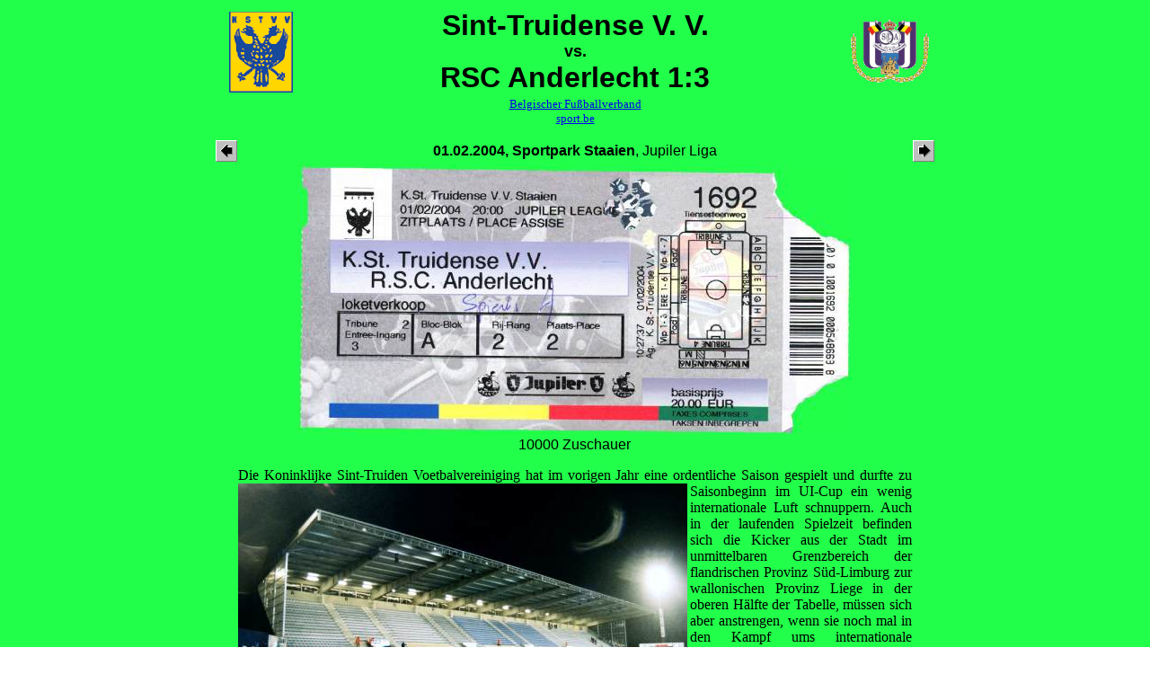

--- FILE ---
content_type: text/html
request_url: http://thestadium.de/sinttr2.htm
body_size: 5440
content:
<A name="sinttr2">
<html>
<head>

<SCRIPT LANGUAGE="JavaScript">
<!--
function on(img) {
 document[img].src = "" + img + "on.gif";
}

function dw(img) {
 document[img].src = "" + img + "dw.gif";
}

function off(img) {
 document[img].src = "" + img + "off.gif";
}
// -->
</script>

<title>Sint-Truidense V. V. vs. RSC Anderlecht 1:3</title>
<META Name="keywords" Content="Groundhopper, Groundhopping, Fu&szlig;ball, Sint-Truidense V. V., RSC Anderlecht, Sportpark Staaien">
</HEAD>
<body background="green.gif">
<center>
<table tabelborder=0 cellspacing=0 cellpadding=0>
<td width=100 valign=center>
<a href="http://www.stvv.com/" target=_Blank><img src="sttruid.gif" height=100 width=100 alt="K. Sint Truidense V. V."></a><p align=left>
</td>
<td width=600 valign=center>
<p align=center>
<font face="Comic Sans MS,Arial,Helvetica,Sans Serif" size=6>
<!-- Spieleintrag -->
<b>
Sint-Truidense V. V. <br><font size=4>vs.</font></br> RSC Anderlecht 1:3
</b>
</td>
<td width=100 valign=center>
<p align=right>
<!-- Zeichen Ausw&auml;rtsmannschaft -->
<a href="http://www.rsca.be/" target=_blank><img src="andrlcht.gif" width=100 height=100 alt="RSC Anderlecht"></a><p </td>
</table>
<!-- Links zu Fanclubs -->

<table tabelborder=0 cellspacing=0 cellpadding=0 width=800>
<!-- Heim -->
<td width=200 valign=center align=left><font size=-1>
	<a href="" target=_blank></a><br>	
	<a href="" target=_blank></a><br>	
	<a href="" target=_blank></a><br>	
</font></td>
<!-- Allgemein <!-- Allgemein -->
<td width=400 valign=center align=center><font size=-1>
	<a target=_blank href="http://www.footbel.com/">Belgischer Fu&szlig;ballverband</a><br>
	<a href="http://www.sport.be/nl/jupilerleague" target=_blank>sport.be</a><br>	
	<a href="" target=_blank></a><br>	
</font></td>
<!-- Ausw&auml;rts -->
<td width=200 valign=center align=right><font size=-1>
	<a href="" target=_blank></a><br>	
	<a href="" target=_blank></a><br>	
	<a href="" target=_blank></a><br>	
</font></td>
</table>

<table tabelborder=0 cellspacing=0 cellpadding=0>
    <td width=100 valign=center align=left>
	<a href="niewkrk.htm"><img src="larrow.gif" alt="Letztes Spiel:  FC Nieuwkerken Sint-Niklaas vs. Wevelgem City" border=0></a>
</td>
<td width=600 valign=center align=center>
    <font face="Arial,Helvetica,Sans Serif">
       <b>01.02.2004, Sportpark Staaien</b>, Jupiler Liga<br>
    </font>
</td>
    <td width=100 valign=center align=right>
    <!-- n&auml;chstes Spiel -->	
	<a href="wobbvb04.htm"><img src="rarrow.gif" alt="N&auml;chstes Spiel:  VfL Wolfsburg vs. Borussia Dortmund" border=0></a>
</td>
</table>

<table tabelborder=0 cellspacing=0 cellpadding=0>
<colgroup>
<col width=750>
</colgroup>
<td width=750>
<table border=0 cellspacing=0 cellpadding=0>
<td width=10>
</td>
<td width=780>
<p align=center>
<!-- Scan der Eintrittskarte -->
<img src="sinttr2.jpg" alt="Ticket" width=616 height=300 vspace=3><br>
<!-- Zuschauerzahl -->
<font face="Arial,Helvetica,Sans Serif">
10000 Zuschauer
</font>
</td>
<td width=10>
</td>
</table>
<!-- Allgemeiner Kommentar -->
<p align=justify><font face="MS Line Draw,Letter Gothic,New Times Roman">
Die Koninklijke Sint-Truiden Voetbalvereiniging hat im vorigen Jahr eine ordentliche Saison gespielt und durfte zu
<img src="truidgr4.jpg" width=500 height=315 alt="Sportpark Staaien - Haupttrib&uuml;ne" align=left>
Saisonbeginn im UI-Cup ein wenig internationale Luft schnuppern. Auch in der laufenden Spielzeit befinden sich die Kicker
aus der Stadt im unmittelbaren Grenzbereich der flandrischen Provinz S&uuml;d-Limburg zur wallonischen Provinz Liege in der oberen
H&auml;lfte der Tabelle, m&uuml;ssen sich aber anstrengen, wenn sie noch mal in den Kampf ums internationale Gesch&auml;ft eingreifen wollen, wo zur Zeit Moeskron und Genk mit sieben Punkten Vorsprung vor der KSVV die Pl&auml;tze drei und vier einnehmen, die zu UEFA- bzw. UI-Cup berechtigen w&uuml;rden. Noch eine Klasse h&ouml;her ist der RSC Anderlecht zu finden - um genau zu sein bildet der Stadtteilclub aus Br&uuml;ssel in der laufenden Spielzeit einmal mehr eine Klasse f&uuml;r sich. In den letzten beiden Jahren konnte der belgische Rekordmeister seinen 24 Titeln keinen neuen hinzuf&uuml;gen, was allgemein als Entt&auml;uschung verstanden wird und in der laufenden Spielzeit anders werden soll. Und wohl auch anders werden wird, bei einer Bilanz von 18 Siegen bei je einem Remis und einer Niederlage aus den bisherigen 20 Partien ist schon jetzt der RSC Anderlecht selbst der einzige Gegner, der die Mission Titelgewinn noch vereiteln kann, sollten sich die Lila-Wei&szlig;en im weiteren Verlauf der Saison selbst im Weg stehen.
</font><br clear=all></p>
<p align=justify><font face="MS Line Draw,Letter Gothic,New Times Roman">
Heute sieht es wirklich ein wenig danach aus, als k&ouml;nnte sich eine solche Tendenz abzeichnen. Die Br&uuml;sseler tun sich zun&auml;chst schwer, 
<img src="truidgr5.jpg" width=500 height=315 alt="Sportpark Staaien - Gegentrib&uuml;ne" align=left>
dem Spiel ihren Stempel aufzudr&uuml;cken und tats&auml;chlich sind es die Hausherren, die zun&auml;chst f&uuml;r die Akzente sorgen. Tats&auml;chlich scheint es phasenweise nur noch eine Frage der Zeit zu sein, bis der Favorit in R&uuml;ckstand ger&auml;t, doch dazu soll es schlie&szlig;lich nicht kommen. Man sagt, da&szlig; ein Meister sich gerade dadurch auszeichnet, seine Chancen maximal auszuwerten und so auch schwache Spiel zu gewinnen und wenn dem so ist, dann handelt es sich beim RSC wirklich um ein meisterliches Team. Nach einer guten halben Stunde tauchen die G&auml;ste zum erstenmal am Strafraum von Saint-Trond (so der franz&ouml;sische Name Sint-Truidens) auf und markieren kurzerhand das 1:0 f&uuml;r ihre Farben. Im zweiten Abschnitt erh&ouml;hen sie mit einem wundersch&ouml;nen Treffer per Hacke auf 0:2 und auch der zwischenzeitliche Anschlu&szlig;treffer f&uuml;r Sint-Truiden kann die Party made by Anderlecht nicht stoppen. Der letzte Treffer f&auml;llt dann auch - inzwischen v&ouml;llig verdient - f&uuml;r den RSC und so f&uuml;gen die Br&uuml;sseler ihrer ohnehin schon beeindruckenden Bilanz einen weiteren Sieg hinzu. M&ouml;glicherweise ist man sogar auf dem Weg zum Double, denn das Hinspiel im Viertelfinale des Pokalwettbewerbs hat Anderlecht bei Heusden-Zolder mit 3:2 gewonnen, so da&szlig; dem Team zumindest die Teilnahme am Halbfinale schon fast sicher zu sein scheint. An den Wettbewerb denkt man in Sint-Truiden &uuml;brigens in der laufenden Spielzeit nicht gerne, hat man doch in der nur einem Spiel ausgetragenen Runde der letzten 32 daheim gegen den drittklassigen Bocholter VV mit 4:5 nach Elfmeterschie&szlig;en den k&uuml;rzeren gezogen.
</font><br clear=all></p>
<p align=justify><font face="MS Line Draw,Letter Gothic,New Times Roman">
<img src="truidgr6.jpg" width=500 height=315 alt="Sportpark Staaien - Heimfans" align=left>
Auf der Seite der Hausherren haben sich eine Handvoll aktiver Supporter im oberen Bereich der Haupttrib&uuml;ne eingefunden, um von da aus akustisch das Spiel der Hausherren zu unterst&uuml;tzen, aber es wird faktisch nur sehr selten laut genug, um &uuml;ber etwas weitere Strecken h&ouml;rbar zu sein. Auf seiten des RSC sind da schon einige aktive Fans mehr gekommen, die nicht nur den abgeteilten G&auml;stebereich im Unterrang einer Hintertortrib&uuml;ne einnehmen, sondern auf der Seite auch den gesamten Oberrang besetzen. Bis zur F&uuml;hrung der G&auml;ste l&auml;&szlig;t man jedoch eher wenig von sich h&ouml;ren - vielleicht sind die RSC-Fans doch vom Spielverlauf etwas &uuml;berrascht. Als das Spiel dann doch noch wie geplant l&auml;uft, besinnt man sich auf seine Supportqualit&auml;ten und wird teilweise sogar ziemlich laut. Besonders nach dem sicherlich spielentscheidenden Treffer zum 1:3 gehen die Emotionen bei den Away-Fans hoch, insgesamt bleibt es aber bei besonders im internationalen Vergleich eher zur&uuml;ckhaltender Unterst&uuml;tzung f&uuml;r den Meister in Spe.
</font><br clear=all></p>
<p align=justify><font face="MS Line Draw,Letter Gothic,New Times Roman">
Zu Beginn der R&uuml;ckrunde wurde der Sportpark Staaien umgebaut, wobei die Hintertorbereiche unangetastet geblieben sind - weiterhin gibt es einen 
<img src="truidgr7.jpg" width=500 height=315 alt="Sportpark Staaien - Anderlecht-Fans" align=left>
eher schwach ausgebauten Bereich mit ein paar Stehstufen und einen wesentlich besser ausgebauten mit der bereits oben erw&auml;hnten doppelst&ouml;ckigen Stehtrib&uuml;ne. Ein neues Gesicht haben die L&auml;ngsseiten bekommen. Auf der Gegenseite findet man jetzt eine allerdings recht flache &uuml;berdachte Trib&uuml;ne mit neun Reihen Plastiksitzen in Blau und Gelb. Dem gegen&uuml;ber ist eine m&auml;chtige Gegentrib&uuml;ne entstanden, die mit blauen Sitzen ausgestattet ist, in die mit gelben Sitzen der Schriftzug STVV eingelassen ist. Daf&uuml;r mu&szlig;te die flache Trib&uuml;ne weichen, die hier vorher stand und mit quaderf&ouml;rmigen VIP-Logen ausgestattet war, die hier an anderer Stelle mit nicht ganz quadratischen Borg-Raumschiffen verglichen worden waren. Diese Trib&uuml;ne ist zwar &uuml;berdacht, aber diese &Uuml;berdachung kommt ohne Seitenw&auml;nde aus und ist so hoch &uuml;ber den K&ouml;pfen der Zuschauer untergebracht, da&szlig; sie bei Regen f&uuml;r die Leute, die auf den &auml;u&szlig;eren und unteren Sitzen plaziert sind, keinen echten Schutz vor Regen bietet - was heute w&auml;hrend der zweiten H&auml;lfte im Experiment &uuml;berpr&uuml;ft werden kann. Was beim Umbau der Anlage gleich geblieben ist, der daf&uuml;r sorgte, da&szlig; man seine UI-Cup-Spiele im benachbarten Tienen austragen mu&szlig;te, ist, da&szlig; die Anlage zu den eher kleinen in der belgischen ersten Liga geh&ouml;rt. Etwas mehr als 11000 Menschen finden hier Platz, was aber wohl als ausreichend bezeichnet werden kann, wenn es gegen einen Gegner wie den Rekordmeister nicht zu einem ausverkauften Haus reicht.
</font><br clear=all></p>
<p align=justify><font face="MS Line Draw,Letter Gothic,New Times Roman">
<!-- Hier entfernen f&uuml;r zwei Bilder nebeneinander
<table tabelborder=0 cellspacing=0 cellpadding=0>
<td width=375>
<p align=center>
<img src="orange.jpg" width=375 height=237 alt="Sportpark Staaien - folgt" align=left>
</td><td width=375>
<p align=center>
<img src="orange.jpg" width=375 height=237 alt="Sportpark Staaien - folgt" align=left>
</td>
</table>
Hier entfernen f&uuml;r zwei Bilder nebeneinander //-->
</font><br clear=all></p>
</table>
<table tabelborder=0 cellspacing=0 cellpadding=0>
<td width=750>
</td>
</table>
<!-- Erste Zeile eines mehrzeiligen Kommentars



 Berichte aktuell bis 01.02. (<a href="sinttr2.htm">Sint-Truidense V. V. vs. RSC Anderlecht</a>)<br>
  / Fotos bis 01.02. (<a href="sinttr2.htm">Sint-Truidense V. V. vs. RSC Anderlecht</a>)



<table tabelborder=0 cellspacing=0 cellpadding=0 background="orange.jpg">
<td width=75>
<p align=center><font face="Comic Sans MS,Arial,Helvetica,Sans Serif" color=brown>
Info
</font>
</p>
</td>
<td with=600>
<p align=justify>
<p align=justify><font color=brown face="arial, helvetica, sans serif">
</font>
</p>
</td>
<td width=75>
<p align=center>
<font face="Comic Sans MS,Arial,Helvetica,Sans Serif" color=brown>
Info
</font>
</p>
</td>
</table>


<table tabelborder=0 cellspacing=0 cellpadding=0>
<td width=375>
<p align=center>
<img src="orange.jpg" width=375 height=237 alt="Sportpark Staaien - folgt" align=left>
</td><td width=375>
<p align=center>
<img src="orange.jpg" width=375 height=237 alt="Sportpark Staaien - folgt" align=left>
</td>
</table>
Letzte Zeile des Kommentars //-->
 <!-- TopHits-Counter BEGIN -->
 <script language="JavaScript1.1"><!--
 document.write('<a href="http://www.tophits4u.de" target=_top>');
 document.write('<img src="http://cgi.tophits4u.de/tophits/counter.cgi?df=10772&dig=transparent');
 if (document.images) {
 document.write('&ref='+escape(document.referrer));
 }
 if (window.screen) {
 document.write('&screen='+screen.width+'-'+screen.height);
 }
 document.write('" width=1 height=1 border=0 alt="Hier z&auml;hlt TopHits" title="Hier z&auml;hlt TopHits"></a>');
 // -->
 </script>
 <noscript>
 <a href="http://www.tophits4u.de" target=_top><img src="http://cgi.tophits4u.de/tophits/counter.cgi?df=10772&dig=transparent" width=1 height=1 border=0 alt="Hier z&auml;hlt TopHits" title="Hier z&auml;hlt TopHits"></a>
 </noscript>
 <!-- TopHits-Counter END -->
<!-- Start of StatCounter Code -->
<script type="text/javascript" language="javascript">
var sc_project=526143; 
var sc_partition=3; 
</script>

<script type="text/javascript" language="javascript" src="http://www.statcounter.com/counter/counter.js"></script><noscript><a href="http://www.statcounter.com/" target="_blank"><img  src="http://c4.statcounter.com/counter.php?sc_project=526143&amp;amp;java=0" alt="site hit counter" border="0"></a> </noscript>
<!-- End of StatCounter Code -->

<p align=center>
<A href="index.htm" target="_parent" ONMOUSEOUT="off('home','void')" ONMOUSEOVER="on('home') "ONMOUSEDOWN="dw('home')"><IMG SRC="homeoff.gif" NAME="home" BORDER="0" ALT="Home" hspace=5></A>
<A HREF="berichte.htm" target="_parent" ONMOUSEOUT="off('beri','void')" ONMOUSEOVER="on('beri')" ONMOUSEDOWN="dw('beri')"><IMG SRC="berioff.gif" NAME="beri" BORDER="0" ALT="Spielberichte" hspace=5></A>
<A HREF="news.htm" target="_parent" ONMOUSEOUT="off('neu','void')" ONMOUSEOVER="on('neu')" ONMOUSEDOWN="dw('neu')"><IMG SRC="neuoff.gif" NAME="neu" BORDER="0" ALT="Neues" hspace=5></A>
<A target=_blank HREF="impressum.htm" ONMOUSEOUT="off('kont','void')" ONMOUSEOVER="on('kont')" ONMOUSEDOWN="dw('kont')"><IMG SRC="kontoff.gif" NAME="kont" BORDER="0" ALT="Mail-Kontakt" hspace=5></A>
<A HREF="gbook.htm" target="_parent" ONMOUSEOUT="off('gbuch','void')" ONMOUSEOVER="on('gbuch')" ONMOUSEDOWN="dw('gbuch')"><IMG SRC="gbuchoff.gif" NAME="gbuch" BORDER="0" ALT="G&auml;stebuch" hspace=5></A>
<A HREF="links.htm" target="_parent" ONMOUSEOUT="off('spon','void')" ONMOUSEOVER="on('spon')" ONMOUSEDOWN="dw('spon')"><IMG SRC="sponoff.gif" NAME="spon" BORDER="0" ALT="Links" hspace=5></A></center>
</body>
</html>
<br><a href="sinttr2.htm"><img src="green.gif" border=0 width=10 height=10></a><br>
